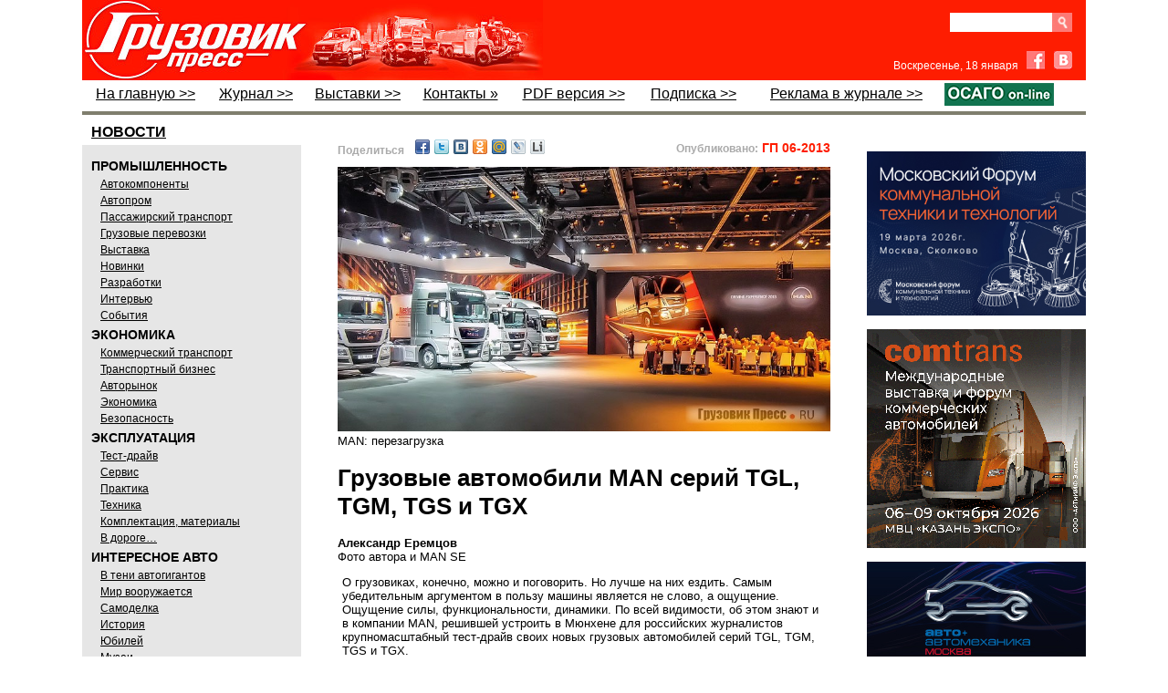

--- FILE ---
content_type: text/html; charset=utf-8
request_url: http://www.gruzovikpress.ru/article/17972-gruzovye-avtomobili-man-seriy-tgl-tgm-tgs-i-tgx-man-perezagruzka/
body_size: 71431
content:
<!DOCTYPE html>
<html lang="ru">

<head>
<title id="id_title">Грузовые автомобили MAN серий TGL, TGM, TGS и TGX</title>

<meta http-equiv="Content-Type" content="text/html; charset=utf-8"/>
<meta name="keywords" content=""/>
<meta name="description" content="MAN: перезагрузка"/>
<link rel="canonical" href="http://www.gruzovikpress.ru/article/17972-gruzovye-avtomobili-man-seriy-tgl-tgm-tgs-i-tgx-man-perezagruzka/" />


<!-- !!!!!!!!!!!!!!!! fav-иконка !!!!!!!!!!!!!!!!!!!!!!!!!!!!!!!!!!!!!!!!!!!!!!  -->
<!-- <link rel="icon" href="/favicon.ico" type="image/x-icon"/> -->
     <link rel="icon" href="/favicon.png" type="image/png"/>
     <link rel="shortcut icon" href="/favicon.png" type="image/png"/>
     <link rel="apple-touch-icon" href="/gp_apple_icon.png">


<link href="/style.css" rel="stylesheet" type="text/css"/>
<script type="text/javascript" src="/scripts/all_function.js"></script>

<script type="text/javascript" src="/scripts/js/jquery.min.js"></script>
<script type="text/javascript" src="/scripts/js/jquery.fancybox.js"></script>
<script type="text/javascript" src="/scripts/js/jquery.pngfix.js"></script>

<style type="text/css">
   .ddd {width:50%;float:left;padding:10px 0 0 10px;box-sizing:border-box;border:solid 0 #ddd;border-width:0 0 2px 1px;}
   .ddd img {width:60%;}
   .ddd:nth-child(2n-1) {clear:both;border-width:0 1px 2px 0;padding:10px 0 0 10px;}
</style>


<style>  /*  Эффект перекатывания  кнопки ОСАГО*/
   a.rollover {
    background: url(/img/OSAGObg.png); display: block; width: 120px; height: 19px;
   }
   a.rollover:hover {
    background-position: 0 -21px; /* Смещение фона */
   }
</style>




<!--В head сайта один раз подключите библиотеку// ADFOX-->
<script src="https://yastatic.net/pcode/adfox/loader.js" crossorigin="anonymous"></script>

<script>
$(function(){
   $.fn.scrollToTop=function(){
     $(this).hide().removeAttr("href");
     if($(window).scrollTop()!="0"){
         $(this).fadeIn("slow")
   }
   var scrollDiv=$(this);
   $(window).scroll(function(){
     if($(window).scrollTop()<"1000"){
     $(scrollDiv).fadeOut("slow")
     }else{
     $(scrollDiv).fadeIn("slow")
   }
   });
     $(this).click(function(){
       $("html, body").animate({scrollTop:0},"slow")
     })
   }
 });
 $(function() {$("#toTop").scrollToTop();});
</script>
</head>


<body onload="ins_date();img_crop('img_news',0,0,10,10,'0 0 5px 0');" style="background:#fff;"><a href="#" id="toTop" class="up_page" title="Наверх"></a>


<div id="main_body">
     <div id="header">


<!-- !!!!!!!!!!!!!!!!!!!!!!!!!!!!!!!!!!!!!!!!!!!!!!!!!!!!!!!!!!!!!!!-->
<!-- ЗАГОТОВКА ДЛЯ ПРОСТОГО БАННЕРА НАД ШАПКОЙ!!! -->
<!-- !!!!!!!!!!!!!!!!!!!!!!!!!!!!!!!!!!!!!!!!!!!!!!!!!!!!!!!!!!!!!!!-->

<!--
<div style="margin:40px 0;">
<a href="ССЫЛКА" target="_blank" style="display: block; margin-bottom: 15px;"><img src="/img/bnr/352.jpg" style="display: block; width: 1100px;" /></a>
</div>


<div style="margin:0px 0;">
<a href=" https://ufi-aftermarket.com/EU/ru/" target="_blank" style="display: block; margin-bottom: 0px;"><img src="/img/bnr/UFIF_Banner_Future_Truck_RU_1100x90_V2.gif" style="display: block; width: 1100px;" /></a>
</div>
-->




<!--
<div style="position:relative; height:90px;">
    <div><iframe src="/img/bnr/fuso/fuso_1100x90_google.html" width="1100" height="90" frameborder="0"></iframe></div>
    <a href="http://ad.adriver.ru/cgi-bin/click.cgi?sid=1&bt=21&ad=679914&pid=2897904&bid=6132177&bn=6132177&rnd=1374121797" target="_blank" style="display: block; position:absolute; left:0;right:0;top:0;bottom:0;"></a>
    <img src="http://ad.adriver.ru/cgi-bin/rle.cgi?sid=1&bt=21&ad=679914&pid=2897904&bid=6132177&bn=6132177&rnd=1374121797" alt="" />
</div>
-->

<!--
<div style="margin-top: 36px; position:relative;">
  <div><iframe src="/img/bnr/1-Komm-234x60/234x60.html" width="234" height="60" frameborder="0"></iframe></div>
  <a href="http://ads.maxlab.ru/233/goLink?p1=bydqd&p2=v&p5=ewbjq&pr=[RANDOM]" target="_blank" style="display: block; position:absolute; left:0;right:0;top:0;bottom:0;"></a>
	<img src="http://ads.maxlab.ru/233/getCode?p1=bydqd&p2=v&pfc=boudz&pfb=ewbjq&pr=[RANDOM]&pe=b" alt="" />
</div>
-->


     <table summary='Заголовок' style="width:100%; background:#fe1d01;" cellpadding="0" cellspacing="0" border="0">
            <tr><td style='width:230px;padding:0;margin:0;border-width:0;height:87px;'>
            <a href='https://gruzovikpress.ru/' onclick="s=''; document.cookie ='p_col2='+s;"><img src="/img/logo.jpg" alt='логотип' style="display:block;height:88px;" /></a></td>
                <!-- <td valign="top" style='width:290px;background:url("/img/act_theme.jpg");background-repeat:no-repeat;padding-top:24px;'>---@---актуально---@---</td> -->
                <td valign="top" style='width:290px;'><!-- КОД СТАТЬИ ID:29076 

<a href="https://transrussia.ru/ru/visit/visitor-registration/?utm_source=&utm_medium=Media&utm_campaign=barter&promo=tr25iGRPRESS" target="_blank" style="position:relative; display:block; overflow:hidden; color:#fff; line-height:1; width:100%; height:88px;">
    <img src="/article/29076/obl.jpg" style="position:absolute; height:80px; bottom:4px; left:25px; right:0;" />
    <div style="font-size:14.5px; font-weight:normal; position:absolute; top:21px; left:155px; right:20;">
       <strong>TransRussia '2025</strong><br />получите билет на выставку
    </div>	
    <div style="font-size:13px;  line-height:14px; position:absolute; top:70px; left:165px;">
		
    </div>
</a>	           --></td>

<td align="right" valign="top" style="width:190px; padding:10px 15px 0 0;">

  <div class="clear-fix" style="margin-top: 4px;">
    <form id="search_form" action="/index.php" method="get" style="margin-bottom: 0px; float: right;">
      <div class="clear-fix" style="height:22px;overflow:hidden;">
        <input type="submit" class="srch" value="" style="display: block; float: right;" />
        <input name="search" id="search" type="text" style="display: block; float: right; width: 100px; height: 21px; border: none; padding: 0 6px;" />
      </div>
      <input name="search_mode" type="hidden" value="1" />
    </form>
<!--    <a class="subscribe-button" href="/info/shop/">Подписка</a> -->
<!--    <a class="subscribe-button" href="/info/shop" target="_blank">PDF</a> -->
  </div>

<!-- ------------------------------------- Facebook & VK ВК49865 ---------------------------------------- -->

  <div style="margin-top:20px;">
    <span id="date" style="font-size:12px;color:#fff; font-weight:normal; font-family:Arial;margin-right:5px;"></span>

    <a href="https://www.facebook.com/pages/%D0%93%D1%80%D1%83%D0%B7%D0%BE%D0%B2%D0%B8%D0%BA-%D0%9F%D1%80%D0%B5%D1%81%D1%81/756960131038546" target="_blank" class="fb" style="margin-right:6px;"></a>

    <a href="http://vk.com/gruzovik.press" target="_blank" class="vk"></a>
  </div>

</td>

          </tr>
     </table>

     <!--                 !!!!!!!!!!!!!!!!!  М Е Н Ю  !!!!!!!!!!!!!!!!                     -->

     <table summary='Меню' class="top_menu" width="100%" cellpadding="0" cellspacing="0" style="border-bottom:solid 4px #7F7E6D;padding-bottom:3px;">
          <tr>
            <!--  На главную  -->
              <td><a href="/" onclick="s=''; document.cookie ='p_col2='+s;">На главную &gt;&gt;</a></td>  

            <!--  !!!!Журнал  -->
              <td><a href="/info/magazine/">Журнал &gt;&gt;</a></td>


            <!--  !!!!Выставки  -->
              <td><a href="/info/exhib_calendar/">Выставки &gt;&gt;</a></td>  


            <!--  !!!!Фотогалереи   отключен
              <td><a href="http://fotki.yandex.ru/users/gruzovikpress/album/94740" target="_blank">Фотогалереи »</a></td>  -->

            <!--  !!!!Форум   отключен
             <td><a href="/forum/">Форум »</a></td>  -->

            <!--  !!!!Контакты  -->
             <td><a href="/info/contact/">Контакты »</a></td>  

            <!--  !!!!PDF версия  -->
	      <td><a href="/info/shop/">PDF версия &gt;&gt;</a></td> 

            <!--  !!!!Подписка  -->
              <td><a href="/info/magazine#podpiska">Подписка &gt;&gt;</a></td>

            <!--  !!!!Доска объявлений  -->
<!--          <td style="width:250px;text-align:right;color:#000;font-weight:normal;line-height:24px">ДОСКА ОБЪЯВЛЕНИЙ »</td> -->

            <!--  !!!!Реклама в журнале  -->
              <td><a href="/info/advert/">Реклама в журнале &gt;&gt;</td> 

            <!--  !!!!ОСАГО  -->
<!--          <td><a href="https://gruzovikpress.ru" target="_blank"><img src="/img/OSAGO.png" style="display: block; width: 120px;" /></a></td>  -->
              <td><a href="https://landing-osago.insapp.ru/?apikey=24667f57de544dae8a43ce7fb478b8ba" class="rollover" target="_blank"></a></td>
          </tr>

     </table>
     </div>

<div style="width:100%;">
<div style="width:240px;float:left;">
    <div id="menu" style="margin-top:5px;">

         <a href="/?rubric=news"><div style="font:bold 16px sans-serif;text-decoration:underline;padding:0px 0px 0px 5px; margin:5px;">НОВОСТИ</div></a>
         <div style="background-color:#e6e6e6;padding:10px;">
         <div style="font:bold 14px sans-serif;padding:5px 0 2px 0;">ПРОМЫШЛЕННОСТЬ</div>
         <div class="sub_menu" style="text-decoration: underline;">
              <a href="/?rubric=avtokomponenty">Автокомпоненты</a><br/>
              <a href="/?rubric=autoprom">Автопром</a><br/>
              <a href="/?rubric=passenger">Пассажирский транспорт</a><br/>
              <a href="/?rubric=transportation">Грузовые перевозки</a><br/>
              <a href="/?rubric=exhibition">Выставка</a><br/>
              <a href="/?rubric=newses">Новинки</a><br/>
              <a href="/?rubric=razrabotki">Разработки</a><br/>
              <a href="/?rubric=interwiev">Интервью</a><br/>
              <a href="/?rubric=events">События</a>
         </div>
         <div style="font:bold 14px sans-serif;padding:5px 0 2px 0;">ЭКОНОМИКА</div>
         <div class="sub_menu" style="text-decoration: underline;">
              <a href="/?rubric=commercial_transport">Коммерческий транспорт</a><br/>
              <a href="/?rubric=transport_business">Транспортный бизнес</a><br/>
              <a href="/?rubric=avtorynok">Авторынок</a><br/>
              <a href="/?rubric=ekonomika">Экономика</a><br/>
              <a href="/?rubric=safety">Безопасность</a>
         </div>
         <div style="font:bold 14px sans-serif;padding:5px 0 2px 0;">ЭКСПЛУАТАЦИЯ</div>
         <div  class="sub_menu" style="text-decoration: underline;">
              <a href="/?rubric=test">Тест-драйв</a><br/>
              <a href="/?rubric=service">Сервис</a><br/>
              <a href="/?rubric=practic">Практика</a><br/>
              <a href="/?rubric=technics">Техника</a><br/>
              <a href="/?rubric=materials">Комплектация, материалы</a><br/>
              <a href="/?rubric=in_run">В дороге…</a>
         </div>
         <div style="font:bold 14px sans-serif;padding:5px 0 2px 0;">ИНТЕРЕСНОЕ АВТО</div>
         <div  class="sub_menu" style="text-decoration: underline;">
              <a href="/?rubric=autogigant">В тени автогигантов</a><br/>
              <a href="/?rubric=mir-voorujaetsya">Мир вооружается</a><br/>
              <a href="/?rubric=samodelka">Самоделка</a><br/>
              <a href="/?rubric=history">История</a><br/>
              <a href="/?rubric=annivers">Юбилей</a><br/>
              <a href="/?rubric=museums">Музеи</a><br/>
              <a href="/?rubric=abroad">За рубежом</a><br/>
              <a href="/?rubric=gruzovichok">Грузовичок</a><br/>
              <a href="/?rubric=autosport">Спорт</a><br/>
              <a href="/?rubric=kunstkamera">Экзотика</a>
         </div>
         </div>

<!--  Блог Филиппова
         <div style="height:60px;margin:10px 0 20px 0;"><a href="/?rubric=blog_phil"><img src="/img/philip.jpg" border="0" style="width:240px;"/></a></div>    -->


<!-- баннер после рубрикатора 

<div style="margin:15px 0;">
<a href="https://reg.urbantransexpo.ru/anketa.php?idExh=2&lang=rus" target="_blank" style="display: block; margin-bottom: 15px;"><img src="/img/bnr/Urbantrans_2024.png" style="display: block; width: 240px;" /></a>
</div>   -->


<!--        Видео после рубрикатора 

<iframe width="240" height="148" src="https://gruzovikpress.ru/img/vidio_art24813/FullSizeRender1066.mp4" frameborder="0" allow="accelerometer; autoplay; clipboard-write; encrypted-media; gyroscope; picture-in-picture" allowfullscreen></iframe> -->


<div style="border:solid 1px #808080;border-width: 4px 0;"><table cellpadding="0" cellspacing="0"><tr><td><a href="/article/29460-truckday-gruzoviki-strast-i-bolshie-dorogi/"  style="font:normal 14px arial;text-decoration:none;color:#000;">
	<div style="width:240px;margin-bottom:4px;padding:10px;box-sizing:border-box;background:#CFDBCE;text-align:center;">
		<img src="/article/29460-truckday-gruzoviki-strast-i-bolshie-dorogi/obl.jpg" style="display:block;width:220px;float:none;" />
		<div style="width:100%;margin:8px 0 4px 0;text-align:left;font:normal 19px/18px Ubuntu Condensed;text-decoration:none;">TruckDay: грузовики, страсть и большие дороги</div>
		<div style="width:100%;text-align:left;font:normal 14px Arial;"></div>
		<div style="width:100%;text-align:right;">
			<div style="font:normal 12px arial;color:#666;display:inline-block;height:16px;background:url(/img/eyes.png) no-repeat;background-position:0 2px;padding-left:20px;">23128</div>
		</div>
	</div>
</a>
</td></tr><tr><td><a href="/article/29440-imya-v-biznese-sdac/"  style="font:normal 14px arial;text-decoration:none;color:#000;">
	<div style="width:240px;margin-bottom:4px;padding:10px;box-sizing:border-box;background:#CFDBCE;text-align:center;">
		<img src="/article/29440-imya-v-biznese-sdac/obl.jpg" style="display:block;width:220px;float:none;" />
		<div style="width:100%;margin:8px 0 4px 0;text-align:left;font:normal 19px/18px Ubuntu Condensed;text-decoration:none;">Имя  в бизнесе: SDAC</div>
		<div style="width:100%;text-align:left;font:normal 14px Arial;"></div>
		<div style="width:100%;text-align:right;">
			<div style="font:normal 12px arial;color:#666;display:inline-block;height:16px;background:url(/img/eyes.png) no-repeat;background-position:0 2px;padding-left:20px;">29125</div>
		</div>
	</div>
</a>
</td></tr><tr><td><a href="/article/29439-goodking-vash-nadejniy-partner-a-ne-prosto-instrument-v-yashchike/"  style="font:normal 14px arial;text-decoration:none;color:#000;">
	<div style="width:240px;margin-bottom:4px;padding:10px;box-sizing:border-box;background:#CFDBCE;text-align:center;">
		<img src="/article/29439-goodking-vash-nadejniy-partner-a-ne-prosto-instrument-v-yashchike/obl.jpg" style="display:block;width:220px;float:none;" />
		<div style="width:100%;margin:8px 0 4px 0;text-align:left;font:normal 19px/18px Ubuntu Condensed;text-decoration:none;">GOODKING: ваш надёжный партнёр, а не просто инструмент в ящике</div>
		<div style="width:100%;text-align:left;font:normal 14px Arial;"></div>
		<div style="width:100%;text-align:right;">
			<div style="font:normal 12px arial;color:#666;display:inline-block;height:16px;background:url(/img/eyes.png) no-repeat;background-position:0 2px;padding-left:20px;">25958</div>
		</div>
	</div>
</a>
</td></tr><tr><td><a href="/article/29432-mims-automobility-pereezjaet-v-sankt-peterburg/"  style="font:normal 14px arial;text-decoration:none;color:#000;">
	<div style="width:240px;margin-bottom:4px;padding:10px;box-sizing:border-box;background:#CFDBCE;text-align:center;">
		<img src="/article/29432-mims-automobility-pereezjaet-v-sankt-peterburg/obl.jpg" style="display:block;width:220px;float:none;" />
		<div style="width:100%;margin:8px 0 4px 0;text-align:left;font:normal 19px/18px Ubuntu Condensed;text-decoration:none;">MIMS Automobility переезжает в Санкт-Петербург!</div>
		<div style="width:100%;text-align:left;font:normal 14px Arial;"></div>
		<div style="width:100%;text-align:right;">
			<div style="font:normal 12px arial;color:#666;display:inline-block;height:16px;background:url(/img/eyes.png) no-repeat;background-position:0 2px;padding-left:20px;">1926</div>
		</div>
	</div>
</a>
</td></tr><tr><td><a href="/article/29358-kak-takskom-transport-optimiziroval-protsess-vyhoda-voditeley-v-reys-v-krupneyshem-avtoparke-moskvy/"  style="font:normal 14px arial;text-decoration:none;color:#000;">
	<div style="width:240px;margin-bottom:4px;padding:10px;box-sizing:border-box;background:#CFDBCE;text-align:center;">
		<img src="/article/29358-kak-takskom-transport-optimiziroval-protsess-vyhoda-voditeley-v-reys-v-krupneyshem-avtoparke-moskvy/obl.jpg" style="display:block;width:220px;float:none;" />
		<div style="width:100%;margin:8px 0 4px 0;text-align:left;font:normal 19px/18px Ubuntu Condensed;text-decoration:none;">Как «Такском-Транспорт» оптимизировал процесс выхода водителей в рейс в крупнейшем автопарке Москвы</div>
		<div style="width:100%;text-align:left;font:normal 14px Arial;"></div>
		<div style="width:100%;text-align:right;">
			<div style="font:normal 12px arial;color:#666;display:inline-block;height:16px;background:url(/img/eyes.png) no-repeat;background-position:0 2px;padding-left:20px;">4187</div>
		</div>
	</div>
</a>
</td></tr><tr><td><a href="/article/29295-kitayskiy-vektor-kak-blago-na-comvex-i-stt-ehro-2025/"  style="font:normal 14px arial;text-decoration:none;color:#000;">
	<div style="width:240px;margin-bottom:4px;padding:10px;box-sizing:border-box;background:#CFDBCE;text-align:center;">
		<img src="/article/29295-kitayskiy-vektor-kak-blago-na-comvex-i-stt-ehro-2025/obl.jpg" style="display:block;width:220px;float:none;" />
		<div style="width:100%;margin:8px 0 4px 0;text-align:left;font:normal 19px/18px Ubuntu Condensed;text-decoration:none;">Китайский вектор как благо на COMvex и СТТ Ехро 2025</div>
		<div style="width:100%;text-align:left;font:normal 14px Arial;"></div>
		<div style="width:100%;text-align:right;">
			<div style="font:normal 12px arial;color:#666;display:inline-block;height:16px;background:url(/img/eyes.png) no-repeat;background-position:0 2px;padding-left:20px;">5622</div>
		</div>
	</div>
</a>
</td></tr><tr><td><a href="/article/29374-servisniy-zontik-brenda-zhongtong/"  style="font:normal 14px arial;text-decoration:none;color:#000;">
	<div style="width:240px;margin-bottom:4px;padding:10px;box-sizing:border-box;background:#CFDBCE;text-align:center;">
		<img src="/article/29374-servisniy-zontik-brenda-zhongtong/obl.jpg" style="display:block;width:220px;float:none;" />
		<div style="width:100%;margin:8px 0 4px 0;text-align:left;font:normal 19px/18px Ubuntu Condensed;text-decoration:none;">Сервисный зонтик бренда Zhongtong</div>
		<div style="width:100%;text-align:left;font:normal 14px Arial;"></div>
		<div style="width:100%;text-align:right;">
			<div style="font:normal 12px arial;color:#666;display:inline-block;height:16px;background:url(/img/eyes.png) no-repeat;background-position:0 2px;padding-left:20px;">4668</div>
		</div>
	</div>
</a>
</td></tr></table></div>
<div class="text_header" style="margin:10px 0;padding:3px 0px 4px 10px;background:#336666;"><a href="/info/exhib_calendar/" style=" color:#fff; font:normal 18px Ubuntu Condensed;">Грузовик Пресс на выставках</a></div>
<!--<a href="javascript:gbdd();void(0);"><img src="/img/gibdd_anime.gif" alt="ГИБДД" border="0" style="width:240px;padding:5px 0;float:none;" /></a>-->
    </div>
</div>

<div id="res_div" style="margin-top:20px;padding:7px 0 10px 10px;float:left;width:600px;"><!--<div id="res_div1" style="margin-left:7px; margin-top:5px; margin-bottom:14px; width:583px;"><img src="/img/NY2018GP.jpg" alt="" style="width: 100%;" /></div>--><noindex><div style="display:flex; justify-content:space-between; padding-left:30px; padding-right:30px;"><div id="share1" style="flex:0 0 auto;font-size:13px;font-weight:bold;margin-bottom:10px;"></div><div style="flex:1 1 auto; text-align:right;"><span style="color:#aaa;font: bold 12px Arial;">Опубликовано:</span><span style="color:#fe1d01;font: bold 14px Arial;"> ГП 06-2013</span></div></div></noindex><script type="text/javascript">to_friends();</script><div id="div_cont"><link type="text/css" rel="stylesheet" media="all" href="https://mag.rosb.ru/lib/swiper/swiper.min.css" />
<link type="text/css" rel="stylesheet" media="all" href="https://mag.rosb.ru/art-sup3/art-sup.min.css" />

<div class="article article--GP" style="margin-bottom: 40px;">
    <style>
        
    </style>

    <!-- Обложка -->
<!-- Изображение обложки -->
<div class="figure ">
    <img src="/article/17972-gruzovye-avtomobili-man-seriy-tgl-tgm-tgs-i-tgx-man-perezagruzka/Images/00.jpg" data-src="/article/17972-gruzovye-avtomobili-man-seriy-tgl-tgm-tgs-i-tgx-man-perezagruzka/Images/00f.jpg" alt="">
</div>
<!-- Название -->
<div class="title">MAN: перезагрузка</div>
<h1 class="title-small">Грузовые автомобили MAN серий TGL, TGM, TGS и&nbsp;TGX</h1>
<!-- Автор -->
<div class="author">
    <strong>Александр Еремцов</strong><br> Фото автора и MAN SE
</div>
<!-- Вступление -->
<div class="intro ">
    <p>О грузовиках, конечно, можно и поговорить. Но лучше на них ездить. Самым убедительным аргументом в пользу машины является не слово, а ощущение. Ощущение силы, функциональности, динамики. По всей видимости, об этом знают и в компании MAN, решившей устроить в Мюнхене для российских журналистов крупномасштабный тест-драйв своих новых грузовых автомобилей серий TGL, TGM, TGS и TGX.</p>
</div>

<p>Журналистам новая линейка MAN уже знакома, её показывали на ганноверской выставке IAA, были публикации и в нашем журнале («ГП» № 9, 2012&nbsp;г. и «ГП» № 11, 2012 г.), но вот оценить машину на дороге пока никому не посчастливилось. В силу обстоятельств этим счастливчиком оказался я.</p>
<p>Машин выкатили немало – аж 45 штук на двух демонстрационных площадках компании MAN. Но и желающих покататься было предостаточно: на этот тест-драйв пригласили представителей всех славянских стран Европы. Такое скопление славян я давно не видел. Подбор на тест-драйв делался, видимо, из языковых соображений, так как на презентации рабочими были всего три языка: немецкий, английский и русский. Я заметил, что на русский канал переключались очень многие, как поётся в песне: «...распространение наше по планете особенно заметно вдалеке...» И вообще, российской делегации уделяли значительное внимание.</p>
<div class="figure ">
    <img src="/article/17972-gruzovye-avtomobili-man-seriy-tgl-tgm-tgs-i-tgx-man-perezagruzka/Images/01.jpg" alt="Новая серия лёгких и средних грузовых автомобилей MAN с допустимой полной массой от 7,5 до 26 т">
</div>
<h2>Фейслифтинг, или регенерейшн</h2>
<p>Появление новой линейки грузовых машин компания MAN открыто отождествляет с введением в Европе стандарта по выбросам отработанных газов Euro 6. В связи с этим многие задавались вопросом: может это всего лишь фейслифтинг передней части кабины автомобилей и доработка двигателя? Немецкие конструкторы заявили, что новый дизайн соединяет воедино элегантность и функциональность машины. Если придерживаться точной этимологии слова «элегантный», то этого в немецких машинах всегда недоставало, а вот с функциональностью у них всё в порядке.</p>
<div class="figure ">
    <img src="/article/17972-gruzovye-avtomobili-man-seriy-tgl-tgm-tgs-i-tgx-man-perezagruzka/Images/02.jpg" data-src="/article/17972-gruzovye-avtomobili-man-seriy-tgl-tgm-tgs-i-tgx-man-perezagruzka/Images/02f.jpg" alt="Облегчённая конструкция грузовиков серий TGL и TGM обеспечивает лишь незначительное увеличение массы по сравнению с автомобилями MAN предыдущего поколения: около 150 кг для автомобилей с четырёхцилиндровыми и около 190 кг для автомобилей с шестицилиндровыми двигателями">
    <img src="/article/17972-gruzovye-avtomobili-man-seriy-tgl-tgm-tgs-i-tgx-man-perezagruzka/Images/03.jpg" data-src="/article/17972-gruzovye-avtomobili-man-seriy-tgl-tgm-tgs-i-tgx-man-perezagruzka/Images/03f.jpg" alt="Облегчённая конструкция грузовиков серий TGL и TGM обеспечивает лишь незначительное увеличение массы по сравнению с автомобилями MAN предыдущего поколения: около 150 кг для автомобилей с четырёхцилиндровыми и около 190 кг для автомобилей с шестицилиндровыми двигателями">
</div>
<p>Достаточно сильно изменённый дизайн передней части получили грузовики серий TGX и TGS. В новых версиях торговый знак бренда MAN, царь зверей – лев, ещё больше доминирует над заглавными буквами названия компании. Да и буквы, как мне показалось, стали чуть побольше. Но наиболее ярко новый фронтальный дизайн отражён в изменённой конструкции решётки радиатора, она теперь отлично гармонирует с бампером и широко распростёртыми дефлекторами. Изменила внешний вид и панель стеклоочистителя, выполненная в чёрных тонах, она визуально увеличивает площадь поверхности ветрового стекла. В целом, и правда, новые грузовики внешне отличаются от предыдущих версий.</p>
<p>Понятно, что все эти изменения сделаны отнюдь не ради красоты – фронтальный редизайн призван улучшить аэродинамику и усилить воздушный поток через радиатор, а широко развёрнутые дефлекторы со встроенными воздуховодами служат для оптимизации воздушного потока по бокам. Более открытые стеклоочистители предупреждают повреждение их накапливающимся льдом и снегом зимой.</p>
<div class="figure margin-small">
    <img src="/article/17972-gruzovye-avtomobili-man-seriy-tgl-tgm-tgs-i-tgx-man-perezagruzka/Images/04.jpg" data-alt="" alt="Благодаря лёгкой конструкции, серия TGM в весовой категории 12–26 т сочетает в себе высокую полезную нагрузку и большой объём перевозимых грузов. Для этого семейства предлагаются четыре варианта кабин, в том числе двойные и со спальным местом">
</div>
<div class="figure margin-small">
    <img src="/article/17972-gruzovye-avtomobili-man-seriy-tgl-tgm-tgs-i-tgx-man-perezagruzka/Images/05.jpg" alt="Благодаря лёгкой конструкции, серия TGM в весовой категории 12–26 т сочетает в себе высокую полезную нагрузку и большой объём перевозимых грузов. Для этого семейства предлагаются четыре варианта кабин, в том числе двойные и со спальным местом">
</div>
<h2>Автомобиль для города и пригорода</h2>
<p>Всматриваясь в длинную линейку выставленных автомобилей, было довольно сложно принять решение: какую машину выбрать для тест-драйва. Да и слово «тест-драйв» здесь не очень подходило. Скорее, это было первое знакомство. В общем, для начала я решил познакомиться с самыми перспективными для Москвы семействами.</p>
<p>Моё внимание привлекли два автомобиля: один бортовой, тентованный TGL полной массой 12&nbsp;т ; другой – 18-тонный TGМ с фургоном из сендвич-панелей. Признаюсь, не таясь, несмотря на то, что автомобили разной массы и комплектации, разницы в управлении я не заметил никакой. И это при том, что 12-тонный автомобиль оснащён двигателем D0834 (220 л.с.), а 18-тонный – более мощным D0836 (290 л.с.). Оснащённые автоматической коробкой передач MAN TipMatic оба автомобиля двигались легко, бак с 1500 литрами воды в кузове не чувствовался вовсе. Эти семейства ретардером в стандартной комплектации не оснащаются, однако на торце рычага под рулём удобно расположилась кнопка понижения передач, так что тормозами в процессе езды пользоваться почти не пришлось. Ну, разве только на одном из подъёмов.</p>

<div class="figure ">
    <img src="/article/17972-gruzovye-avtomobili-man-seriy-tgl-tgm-tgs-i-tgx-man-perezagruzka/Images/06.jpg" alt="Автомобиль MAN TGL сочетает в себе эффективность с экономичностью и задаёт ориентиры в весовой категории от 7,5 до 12 т. Автомобиль оснащают достаточно мощными и экономичными четырёх- и шестицилиндровыми рядными двигателями серии D08 мощностью от 110 кВт (150 л.с.) до 184 кВт (250 л.с.) в исполнении Euro 6">
</div>
<p>Дело было так. Поднимаясь на один из затяжных подъёмов, я вдруг задал себе вопрос: а комплектуются ли автомобили MAN системами удержания тормоза при экстренной остановке на склоне? И нажал тормоз. Инструктор, сидевший рядом, тут же протянул руку и предусмотрительно нажал клавишу на панели дополнительных систем автомобиля, при этом сказав: «Ein Sekunde!», что, по всей видимости, означало «у вас одна секунда, чтобы переставить ногу с педали тормоза на педаль акселератора». «Маловато будет», – подумал я и торопиться не стал. Перенос ноги с одной педали на другую занял у меня три секунды. За это время автомобиль даже не скрипнул, немец тоже промолчал. Только мне очень хотелось сказать: «Ну вот, а ты говорил «Ein Sekunde!», но с немецким у меня не очень, поэтому я молча продолжил поездку.</p>

<div class="appendix">
    <h2>Экологическая составляющая</h2>
    <p>Надёжные двигатели MAN с рециркуляцией выхлопных газов дополняются технологией управления выбросами MAN AdBlue® для соответствия требованиям стандарта Euro 6. Расход AdBlue® составляет лишь 2 – 2,5% расхода дизельного топлива. Кроме того, у новых TGL и TGM уже в базе используется принцип регенерации HCI (впрыск углеводородов), которая обеспечивает регенерацию сажевого фильтра даже у двигателей, работающих с частичной нагрузкой, например, в развозном транспорте или в коммунальном хозяйстве. Тем самым гарантируется, что нейтрализация выхлопных газов будет работать даже в самых тяжёлых условиях эксплуатации.</p>
</div>
<div class="figure ">
    <img src="/article/17972-gruzovye-avtomobili-man-seriy-tgl-tgm-tgs-i-tgx-man-perezagruzka/Images/11.jpg" alt="Система очистки отработанных газов в семействе автомобилей MAN TGS и TGX">
</div>

<h2>Корабль трасс</h2>
<p>Не скрою, знакомство с новыми машинами семейства TGS и TGX доставило мне больше удовольствия при вождении. Не потому, что они лучше, просто они сильнее. Причём первая моя поездка состоялась на седельном тягаче TGS 18.440 в сцепке с цистерной. Я уже предвкушал сложности езды по извилистой дороге с жидким грузом за спиной, но первые же метры пути меня разочаровали, машина двигалась слишком легко – цистерна оказалась пустой. Оснащённый автоматической коробкой передач MAN TipMatic автомобиль послушно шёл по трассе. В стандартную комплектацию таких машин уже входит ретардер, но каждая компания выпускает такие устройства со своими особенностями, и некоторое время уходит на привыкание.</p>
<p>Понравилась мне приборная панель. Хорошие материалы и немецкий рационализм – что ещё нужно для комфортного управления автомобилем в дальних поездках. Кстати, этот тягач всё же рассчитан на средние дистанции. Кабина здесь класса LX Coolbox, она достаточно просторная, и пол почти ровный, но в полный рост всё же не встанешь.</p>
<div class="figure ">
    <img src="/article/17972-gruzovye-avtomobili-man-seriy-tgl-tgm-tgs-i-tgx-man-perezagruzka/Images/07.jpg" data-src="/article/17972-gruzovye-avtomobili-man-seriy-tgl-tgm-tgs-i-tgx-man-perezagruzka/Images/07f.jpg" alt="Полностью модернизированный интерьер кабины представляет собой функциональный дизайн. Качественные зернистые пластиковые материалы, называемые матовым алюминием, быстро настраивают на рабочий лад">
</div>
<p>Как вы догадываетесь, очередное знакомство у меня состоялось с седельным тягачом семейства TGX с кабиной класса XXL. Здесь было действительно просторно и ввысь, и вширь. На 18-тонной машине, как и на TGS, был установлен 440-сильный двигатель Euro 6. В сцепке у тягача тентованный полуприцеп, который оказался, к моему удовольствию, гружёным 38 тоннами – на этот раз предстояла рабочая поездка с полным комплексом ощущений.</p>
<p>Процедура трогания в седельном тягаче с автоматической коробкой передач всегда сводится к одному – нажатию педали акселератора. Больше в общем-то делать ничего не нужно. Я и не делал. Следил за габаритами, чтобы без привычки не съехать с дороги, и снова давил на педаль. Вспоминались мне в это время некоторые российские машины, в которых сначала что есть духу давишь на педаль, чтобы разогнаться, а потом точно так же, чтобы остановиться. Здесь же ситуация обратная: в машинах MAN я никак не мог почувствовать границу между нажатой педалью акселератора и полностью отжатой. Обратил я на это внимание после того, как очередной раз пытался уменьшить скорость автомобиля ретардером, да он не сработал. Инструктор мне, как школьнику, сделал замечание, что с нажатой педалью акселератора горный тормоз не может работать. Да я и не нажимал, не на весу же ногу держать.</p>
<div class="figure ">
    <img src="/article/17972-gruzovye-avtomobili-man-seriy-tgl-tgm-tgs-i-tgx-man-perezagruzka/Images/08.jpg" data-src="/article/17972-gruzovye-avtomobili-man-seriy-tgl-tgm-tgs-i-tgx-man-perezagruzka/Images/08f.jpg" alt="Многофункциональное рулевое колесо устанавливается в стандартной комплектации и обеспечивает отличный комфорт вождения. На&nbsp;центральном LCD-дисплее вся необходимая водителю информация. На торце подрулевого рычага видна кнопка понижения передач">
</div>
<p>Для семейства TGX компания MAN предлагает два варианта трансмиссии: автоматизированная 12-скоростная коробка передач MAN TipMatic® обеспечивает особенно экономичное движение, так как она автоматически выбирает правильный момент для переключения. При включении моторного тормоза автоматизированная коробка передач выбирает оптимальную передачу для максимального тормозного усилия двигателя. Это сокращает износ рабочего тормоза и бережёт трансмиссию от перегрузок. Но по желанию заказчика на TGX можно установить и 16-ступенчатую механическую КП. Обе коробки могут сочетаться с тормозом-замедлителем. Он обеспечивает лучшее торможение в среднем или верхнем диапазоне скоростей, идеально подходит для скоростей от 40 до 85 км/ч и снижает нагрузку на рабочую тормозную систему.</p>
<p>В общем, как и три предыдущие поездки на автомобилях TGL, TGM и TGS, четвёртая, на TGX, закончилась успешно, и она мне, пожалуй, понравилась больше других. Потому что я почувствовал что хотел: силу, функциональность и динамику автомобиля.</p>
<div class="figure ">
    <img src="/article/17972-gruzovye-avtomobili-man-seriy-tgl-tgm-tgs-i-tgx-man-perezagruzka/Images/09.jpg" alt="Размещённая в середине центральной консоли система MMT Advanced служит не&nbsp;только для развлечений. Прежде всего это устройство спутниковой навигации, которое направляет экипаж к цели">
    <img src="/article/17972-gruzovye-avtomobili-man-seriy-tgl-tgm-tgs-i-tgx-man-perezagruzka/Images/10.jpg" alt="Дверной модуль также поменял стиль: теперь там установлены органы управления электрическими стеклоподъёмниками и&nbsp;электрорегулировкой наружных зеркал заднего вида. В зависимости от типа кабины внутренняя облицовка двери может исполняться из моющихся материалов и,&nbsp;таким образом, легко очищаться">
    <img src="/article/17972-gruzovye-avtomobili-man-seriy-tgl-tgm-tgs-i-tgx-man-perezagruzka/Images/17.jpg" alt="Спальными местами оснащают многие автомобили MAN, даже лёгкие развозные">
</div>
<div class="appendix">
    <h2>Почти как прежний, но чище</h2>
    <p>Разработка двигателей стандарта Euro 6 представляет собой совокупность инженерно-технической изобретательности MAN. Большинство ключевых технологий, таких как система впрыска Common Rail, рециркуляция выхлопных газов (EGR), выборочное каталитическое восстановление (SCR1) и сажевый фильтр (DPF/CRT2), успешно используются MAN в серийном производстве уже на протяжении более десяти лет.</p>
    <p>Двигатели MAN D2676 практически не производят вредных выбросов и в то же время являются такими же высокоэффективными с точки зрения мощности, надёжности и эффективности, как и двигатели стандарта Euro 5/EEV. Степень потребления топлива находится на уровне уже отлично зарекомендовавшего себя двигателя стандарта Euro 5 с SCR3. Кроме того, удалось значительно снизить потребление реагента AdBlue®: более чем на 50% по сравнению с грузовиками MAN стандарта Euro 5.</p>
</div>

<table class="common odd-even" id="tab1">
    <caption>Двигатели Euro 6 для автомобилей MAN TGL и TGМ</caption>
    <thead>
        <tr>
            <th>Серия двигателей</th>
            <th>D0834</th>
            <th>D0836</th>
        </tr>
    </thead>
    <tbody>
        <tr>
            <td>Рабочий объём, л</td>
            <td>4.6</td>
            <td>6.9</td>
        </tr>
        <tr>
            <td>Тип</td>
            <td>L4</td>
            <td>L6</td>
        </tr>
        <tr>
            <td>Мощность, кВт/ л.с.</td>
            <td>162/220</td>
            <td>213/290</td>
        </tr>
        <tr>
            <td>При числе оборотов, об/мин</td>
            <td>2300</td>
            <td>2200</td>
        </tr>
        <tr>
            <td>Крутящий момент, Н∙м</td>
            <td>850</td>
            <td>1150</td>
        </tr>
        <tr>
            <td>При числе оборотов, об/мин</td>
            <td>1300–1800</td>
            <td>1200–1750</td>
        </tr>
        <tr>
            <td>Система впрыска</td>
            <td>Common Rail</td>
            <td>Common Rail</td>
        </tr>
    </tbody>
</table>

<table class="common odd-even" id="tab2">
    <caption>Двигатели Euro 6 для автомобилей MAN TGS и MAN TGX</caption>
    <thead>
        <tr>
            <th>Серия двигателей</th>
            <th colspan="2">D2676</th>
        </tr>
    </thead>
    <tbody>
        <tr>
            <td>Рабочий объём, л</td>
            <td>12.4</td>
            <td>12.4</td>
        </tr>
        <tr>
            <td>Тип</td>
            <td>L6</td>
            <td>L6</td>
        </tr>
        <tr>
            <td>Мощность, кВт/ л.с.</td>
            <td>324/440</td>
            <td>353/480</td>
        </tr>
        <tr>
            <td>Крутящий момент, Н∙м</td>
            <td>2100</td>
            <td>2300</td>
        </tr>
        <tr>
            <td>Система впрыска</td>
            <td>Common Rail</td>
            <td>Common Rail</td>
        </tr>
    </tbody>
</table>

<div class="figure ">
    <img src="/article/17972-gruzovye-avtomobili-man-seriy-tgl-tgm-tgs-i-tgx-man-perezagruzka/Images/13.jpg" width="65%" alt="У машин семейства TGL, TGM и TGS двери укороченные. У TGX при закрытой двери видна только одна ступенька">
</div>

<h2>Оснащённость на любой случай</h2>
<p>Рамы для грузовиков MAN делаются из высокопрочной мелкозернистой стали. На заводе компании в Мюнхене собирают только шасси. Такова традиция и здоровый рационализм. Автомобили собирают с различной габаритной высотой: стандартная высота, средняя высота с хорошим дорожным просветом и с крайне низким верхним уровнем рамы для перевозки крупногабаритных грузов. Разумеется, создают шасси и с полным приводом. За плечами у MAN 75-летний опыт проектирования и производства полноприводных грузовых автомобилей. Заказчики могут выбирать между подключаемым и постоянным полным приводом.</p>
<div class="figure ">
    <img src="/article/17972-gruzovye-avtomobili-man-seriy-tgl-tgm-tgs-i-tgx-man-perezagruzka/Images/14.jpg" alt="Настоящей изюминкой серии TGS и TGX является пневмоподвеска с электронным управлением (ECAS), которая обеспечивает требуемую величину дорожного просвета, позволяя опустить автомобиль на 90 мм или поднять его на 190 мм">
</div>
<p>В случае эпизодической эксплуатации на бездорожье на передние колеса автомобилей MAN устанавливают гидропривод HydroDrive®. Он включается селектором и обеспечивает безопасность при выезде с бездорожья и при движении по наклонным участкам со скользким покрытием. Это устройство отличается малым весом при отличной функциональности.</p>
<div class="figure ">
    <img src="/article/17972-gruzovye-avtomobili-man-seriy-tgl-tgm-tgs-i-tgx-man-perezagruzka/Images/15.jpg" data-src="/article/17972-gruzovye-avtomobili-man-seriy-tgl-tgm-tgs-i-tgx-man-perezagruzka/Images/15f.jpg" alt="Система удержания тормоза на склоне работает безупречно">
</div>
<p>На машинах применяются малошумные гипоидные мосты с низким коэффициентом трения, они обеспечивают низкую массу порожнего грузовика, высокую грузоподъёмность, широкий диапазон эксплуатации и длительные промежутки до 500&nbsp;тыс.&nbsp;км пробега между заменой масла.</p>
<p>Чтобы обеспечить автомобили TGX и TGS топливным баком максимального объёма, некоторые элементы рамы переместили. Например, были разработаны новые отдельные баки AdBlue®, в зависимости от комплектации автомобиля, вместимость таких баков может быть от 25 до 80 литров. Зато теперь по желанию клиента на машины семейств TGX и TGS можно установить топливные баки суммарным объёмом до 1500 литров.</p>

<div class="figure ">
    <img src="/article/17972-gruzovye-avtomobili-man-seriy-tgl-tgm-tgs-i-tgx-man-perezagruzka/Images/16.jpg" data-src="/article/17972-gruzovye-avtomobili-man-seriy-tgl-tgm-tgs-i-tgx-man-perezagruzka/Images/16f.jpg" alt="Новый MAN TGX оснащают тремя видами различных кабин XL, XLX и XXL. Все они отличаются повышенным комфортом для решения самых сложных транспортных задач, как национальных, так и международных">
</div>

</div>

<div id="disqus_thread"></div>
<script>
    var disqus_config = function () {
        this.page.url = 'http://www.gruzovikpress.ru/article/17972-gruzovye-avtomobili-man-seriy-tgl-tgm-tgs-i-tgx-man-perezagruzka';  // Replace PAGE_URL with your page's canonical URL variable
        this.page.identifier = 17972; // Replace PAGE_IDENTIFIER with your page's unique identifier variable
    };
    (function () { // DON'T EDIT BELOW THIS LINE
        var d = document, s = d.createElement('script');
        s.src = 'https://gruzovikpress.disqus.com/embed.js';
        s.setAttribute('data-timestamp', +new Date());
        (d.head || d.body).appendChild(s);
    })();
</script>
<noscript>Please enable JavaScript to view the <a href="https://disqus.com/?ref_noscript">comments powered by Disqus.</a></noscript>

<script type="text/javascript" src="https://mag.rosb.ru/lib/swiper/swiper.min.js"></script>
<script type="text/javascript" src="https://mag.rosb.ru/art-sup3/art-sup.min.js"></script>
<script>
    $(function () {
        new ArtSup3().init('.article', true);
    });
</script>
</div>
	       	<noindex><div id="share" style="text-align:center;font-size:13px;font-weight:bold;margin:10px 0 5px 0;"></div></noindex>
			<script type="text/javascript">to_friends();</script>
			<a name="comments"></a>
			<div class="comment_head" onclick="openclose(document.getElementById('block_komments'));">Комментировать ... >></div>
			<div id="block_komments" style="display:none;">
			<h3 align="center">Друзья!<br/>Комментирование статей временно приостановлено в связи с реорганизацией сайта.<br/>Приносим свои извинения.</h3>
			</div>
			</div>
<div style="margin-top:25px;width:240px;float:right;">



<!-- ------------!!!!!!!!!!!!!!!!!!!!!!------------------------ -->
<!-- Блок баннеров перед журналом -->


<!--  Статья FN Group --отключен
<div style="height:200px;margin:10px 0 20px 0;"><a href="https://www.gruzovikpress.ru/article/29208-fngroup-ustoychivost-ne-v-ushcherb-kachestvu?erid=2VtzqvBFk4e"><img src="/img/FN_obl.jpg" border="0" style="width:240px;"/></a></div>
 
<div style="margin-top:4px;font:normal 20px/20px Ubuntu Condensed;">
FNGROUP: устойчивость не в ущерб качеству        </div>   -->

<!--  подзаголовок, отключен
<div style="margin-top:2px;margin-bottom:15px;font:normal 14px Arial;">
Что поможет транспортной отрасли успешно пройти цифровизацию	</div>  -->


<!--  <div style="margin-top: 14px;">
<a href="http://www.busworld-moscow.ru/ru-RU/visitors/e-ticket.aspx#personal?utm_source=gruzovikpress.ru&utm_medium=Media&utm_campaign=barter" target="_blank" style="display: block; margin-bottom: 15px;"><img src="/img/bnr/Bus16_240x90_bilet.gif" style="display: block; width: 240px;" /></a>
</div> -->


<!--      Обложка журнала           -->
<div style="position:relative;"></div> 


<!-- -------------!!!!!!!!!!!!!!!!!!!!!----------------------- -->
<!-- Блок баннеров после журнала -->


<!-- HTML 5 баннер -- ЗАГОТОВКА -->
<!--
<div style="margin-top: 36px; position:relative;">
  <div><iframe src="/img/bnr/1-Komm-234x60/234x60.html" width="234" height="60" frameborder="0"></iframe></div>
  <a href="http://ads.maxlab.ru/233/goLink?p1=bydqd&p2=v&p5=ewbjq&pr=[RANDOM]" target="_blank" style="display: block; position:absolute; left:0;right:0;top:0;bottom:0;"></a>
	<img src="http://ads.maxlab.ru/233/getCode?p1=bydqd&p2=v&pfc=boudz&pfb=ewbjq&pr=[RANDOM]&pe=b" alt="" />
</div>
-->

<!-- Делали календарь для DAFа   -->
<!--
<a href="/pdf/DAF-2021.pdf" target="_blank" style="display: block; margin-bottom: 40px; margin-top: 40px;">
    <div style="line-height:1.5em;">СКАЧАЙ КАЛЕНДАРЬ</div>
    <img src="/img/bnr/DAF-2021-small.jpg" style="display: block; width: 240px;">
</a>
-->

<!-- ЗАГОТОВКА ДЛЯ ПРОСТОГО БАННЕРА!!! -->
<!--
<div style="margin:25px 0;">
<a href="ССЫЛКА" target="_blank" style="display: block; margin-bottom: 15px;"><img src="/img/bnr/ИМЯ_ФАЙЛА" style="display: block; width: 240px;" /></a>
</div>
-->



<!-- !!!!!!!!! баннер MUST  !!!!!!!!!!!!!!!!!!   -->        

<!-- ---  двойной      !!!!!!!!!!!!!!!!!!
<script>
var banner = new Array();
banner[0] = '<a href="https://ad.adriver.ru/cgi-bin/click.cgi?sid=1&bt=21&ad=781545&pid=3931433&bid=10091530&bn=10091530&exss=&erid=[erir_token]&rnd=693023891" target=_blank ><img src="/img/bnr/Europlan_240х300.gif" width=240 ></a>';
banner[1] = '<a href="https://ad.adriver.ru/cgi-bin/click.cgi?sid=1&bt=21&ad=781545&pid=3931432&bid=10091526&bn=10091526&exss=&erid=[erir_token]&rnd=728550518" target=_blank ><img src="/img/bnr/Europlan_240х300.png" width=240 ></a>';
var n = ~~(Math.random()*2);
document.write(banner[n]); 
</script>


      конец баннера MUST   !!!!!!!!!!!!!!!!!! -->



<!--    МБ Рус (erid=2SDnjdY6fGF)    HTML5 баннер, второй img scr это pixel           отключен
 
<div style="margin-top: 36px; position:relative;">
  <div><iframe src="/img/bnr/forland_240x300_v2_GP.png" width="240" height="307" frameborder="0"></iframe></div>
  <a href="https://ad.adriver.ru/cgi-bin/click.cgi?sid=1&bt=21&ad=801826&pid=4242681&bid=11626631&bn=11626631&exss=&erid=2SDnjdY6fGF&rnd=[RANDOM]" target="_blank" style="display: block; position:absolute; left:0;right:0;top:0;bottom:0;"></a>
	<img src="https://ad.adriver.ru/cgi-bin/rle.cgi?sid=1&bt=21&ad=801826&pid=4242681&bid=11626631&bn=11626631&exss=&rnd=[RANDOM]" alt="" />
</div>  -->



<!--    MaxLab Sber (erid=2SDnjcqAuid)    HTML5 баннер  - ставили на неделю с 12.05.25 по 18.05.25
 
<div style="margin-top: 36px; position:relative;">
  <div><iframe src="/img/bnr/MaxLabSber240x400.gif" width="240" height="400" frameborder="0"></iframe></div>
  <a href="https://ads.adfox.ru/233/goLink?p1=chbon&p2=frfe&p5=bgsnjx&erid=2SDnjcqAuid&pr=RANDOM " target="_blank" style="display: block; position:absolute; left:0;right:0;top:0;bottom:0;"></a>	
</div>  -->

<!--   МФКТТ 2026   --> 

<div style="margin:15px 0;">
<a href="https://mosfktt.ru/" target="_blank" style="display: block; margin-bottom: 15px;"><img src="/img/bnr/mfktt_2026.jpg" style="display: block; width: 240px;" /></a>
</div>  

<!--   ComTrans 2026   --> 

<div style="margin:15px 0;">
<a href="https://www.comtransexpo.ru/" target="_blank" style="display: block; margin-bottom: 15px;"><img src="/img/bnr/ComTrans_2026.png" style="display: block; width: 240px;" /></a>
</div>  

<!--   AutoMechanika 2026   --> 

<div style="margin:15px 0;">
<a href="https://auto-automechanika.ru/" target="_blank" style="display: block; margin-bottom: 15px;"><img src="/img/bnr/AutoMechanika_2026.jpg" style="display: block; width: 240px;" /></a>
</div>  

 

<!--MaxLab START-->
<!--Лаборатория "MaxLab"-->
<!--Сайт: Грузовик Пресс-->
<!--Категория: Авто / Мото-->
<!--Тип баннера: 240x400-->
<div id="adfox_160025905717818322"></div>
<script>
    window.Ya.adfoxCode.create({
        customDomain: 'ads.maxlab.ru',
        ownerId: 233,
        containerId: 'adfox_160025905717818322',
        params: {
            p1: 'cjmkp',
            p2: 'vd'
        }
    });
</script>


<!-- Yandex.RTB R-A-221436-1 -->

<div id="yandex_rtb_R-A-221436-1" style="margin:41px 0;"></div>
<script type="text/javascript">
    (function(w, d, n, s, t) {
        w[n] = w[n] || [];
        w[n].push(function() {
            Ya.Context.AdvManager.render({
                blockId: "R-A-221436-1",
                renderTo: "yandex_rtb_R-A-221436-1",
                horizontalAlign: true,
                async: true
            });
        });
        t = d.getElementsByTagName("script")[0];
        s = d.createElement("script");
        s.type = "text/javascript";
        s.src = "//an.yandex.ru/system/context.js";
        s.async = true;
        t.parentNode.insertBefore(s, t);
    })(this, this.document, "yandexContextAsyncCallbacks");
</script>   



<!-- Yandex.RTB R-A-221436-2 -->

<div id="yandex_rtb_R-A-221436-2" style="margin:15px 0;"></div>
<script type="text/javascript">
    (function(w, d, n, s, t) {
        w[n] = w[n] || [];
        w[n].push(function() {
            Ya.Context.AdvManager.render({
                blockId: "R-A-221436-2",
                renderTo: "yandex_rtb_R-A-221436-2",
                horizontalAlign: true,
                async: true
            });
        });
        t = d.getElementsByTagName("script")[0];
        s = d.createElement("script");
        s.type = "text/javascript";
        s.src = "//an.yandex.ru/system/context.js";
        s.async = true;
        t.parentNode.insertBefore(s, t);
    })(this, this.document, "yandexContextAsyncCallbacks");
</script>   


<!--Информер вертикальный RedTram -->
<!--Отключено 30.11.2020 -->
<!--
<div id="n4p_33070">Loading...</div>
<script type="text/javascript" charset="utf-8">
  (function(d,s){
    var o=d.createElement(s);
    o.async=true;
    o.type="text/javascript";
    o.charset="utf-8";
    o.src="//js-ru.redtram.com/n4p/0/33/ticker_33070.js";
    var x=d.getElementsByTagName(s)[0];
    x.parentNode.insertBefore(o,x);
  })(document,"script");
</script>
-->

<!-- Yandex.RTB R-A-221436-3  отключен

<div id="yandex_rtb_R-A-221436-3" style="margin:45px 0;"></div>
<script type="text/javascript">
    (function(w, d, n, s, t) {
        w[n] = w[n] || [];
        w[n].push(function() {
            Ya.Context.AdvManager.render({
                blockId: "R-A-221436-3",
                renderTo: "yandex_rtb_R-A-221436-3",
                horizontalAlign: true,
                async: true
            });
        });
        t = d.getElementsByTagName("script")[0];
        s = d.createElement("script");
        s.type = "text/javascript";
        s.src = "//an.yandex.ru/system/context.js";
        s.async = true;
        t.parentNode.insertBefore(s, t);
    })(this, this.document, "yandexContextAsyncCallbacks");
</script>  -->


<!-- Yandex.RTB R-A-221436-4  отключен -- 

<div id="yandex_rtb_R-A-221436-4" style="margin:72px 0;"></div>
<script type="text/javascript">
    (function(w, d, n, s, t) {
        w[n] = w[n] || [];
        w[n].push(function() {
            Ya.Context.AdvManager.render({
                blockId: "R-A-221436-4",
                renderTo: "yandex_rtb_R-A-221436-4",
                horizontalAlign: true,
                async: true
            });
        });
        t = d.getElementsByTagName("script")[0];
        s = d.createElement("script");
        s.type = "text/javascript";
        s.src = "//an.yandex.ru/system/context.js";
        s.async = true;
        t.parentNode.insertBefore(s, t);
    })(this, this.document, "yandexContextAsyncCallbacks");
</script>  -->


<!-- БАННЕР МОЙ  -->
<!-- БАННЕР МОЙ -->
<!-- БАННЕР МОЙ -->

<!--
<div style="margin:40px 0;">
<a href="https://eventtoday.biz/digitaltransport2021" target="_blank" style="display: block; margin-bottom: 15px;"><img src="/img/bnr/2021-240x120.jpg" style="display: block; width: 240px;" /></a>
</div>

<div style="margin:40px 0;">
<a href="https://www.autocomplex.net/autocomplex/exhibition/" target="_blank" style="display: block; margin-bottom: 15px;"><img src="/img/bnr/AC_200x100.png" style="display: block; width: 200px;" /></a>
</div>
-->


<!-- Дополнительный яндекс -->


<div id="yandex_rtb_R-A-221436-4" style="margin:72px 0;"></div>
<script type="text/javascript">
    (function(w, d, n, s, t) {
        w[n] = w[n] || [];
        w[n].push(function() {
            Ya.Context.AdvManager.render({
                blockId: "R-A-221436-4",
                renderTo: "yandex_rtb_R-A-221436-4",
                horizontalAlign: true,
                async: true
            });
        });
        t = d.getElementsByTagName("script")[0];
        s = d.createElement("script");
        s.type = "text/javascript";
        s.src = "//an.yandex.ru/system/context.js";
        s.async = true;
        t.parentNode.insertBefore(s, t);
    })(this, this.document, "yandexContextAsyncCallbacks");
</script>


<!--
<div class="text_header" style="padding:3px 0px 4px 10px; color:#fff; background:#336666;font:normal 18px Ubuntu Condensed;">ФОРУМ - горячие темы</div>
@крайнее форума@
-->

<!--
<div class="text_header" style="margin-top:10px; padding:3px 0px 4px 10px; color:#fff; background:#7F7E6D;font:normal 18px Ubuntu Condensed;">Популярное на сайте:</div>
попа@
-->


</div>
</div>

          <div id="footer" class="text_content" style="width:100%;padding:0px;height:90px;">
               <div>
                    <div style="float:left; padding: 20px 0px 5px 10px;">
<script>
  (function(i,s,o,g,r,a,m){i['GoogleAnalyticsObject']=r;i[r]=i[r]||function(){
  (i[r].q=i[r].q||[]).push(arguments)},i[r].l=1*new Date();a=s.createElement(o),
  m=s.getElementsByTagName(o)[0];a.async=1;a.src=g;m.parentNode.insertBefore(a,m)
  })(window,document,'script','https://www.google-analytics.com/analytics.js','ga');

  ga('create', 'UA-96611837-3', 'auto');
  ga('send', 'pageview');

</script>
<!--LiveInternet counter--><script type="text/javascript"><!--
document.write("<a href='//www.liveinternet.ru/click' "+
"target=_blank><img src='//counter.yadro.ru/hit?t22.1;r"+
escape(document.referrer)+((typeof(screen)=="undefined")?"":
";s"+screen.width+"*"+screen.height+"*"+(screen.colorDepth?
screen.colorDepth:screen.pixelDepth))+";u"+escape(document.URL)+
";"+Math.random()+
"' alt='' title='LiveInternet: показано число просмотров за 24"+
" часа, посетителей за 24 часа и за сегодня' "+
"border='0' width='88' height='31'><\/a>")
//--></script><!--/LiveInternet-->
                    
&nbsp;
<!-- Yandex.Metrika informer -->
<a href="https://metrika.yandex.ru/stat/?id=44020289&amp;from=informer"
   target="_blank" rel="nofollow">
    <img src="https://metrika-informer.com/informer/44020289/3_0_ECECECFF_CCCCCCFF_0_uniques"
         style="width:88px; height:31px; border:0;" alt="Яндекс.Метрика" title="Яндекс.Метрика: данные за сегодня (просмотры, визиты и уникальные посетители)" class="ym-advanced-informer" data-cid="44020289" data-lang="ru" />
</a>
<!-- /Yandex.Metrika informer -->
<!-- Yandex.Metrika counter -->
<script type="text/javascript">
    (function (d, w, c) {
        (w[c] = w[c] || []).push(function () {
            try {
                w.yaCounter44020289 = new Ya.Metrika({
                    id: 44020289,
                    clickmap: true,
                    trackLinks: true,
                    accurateTrackBounce: true,
                    webvisor: true
                });
            } catch (e) { }
        });

        var n = d.getElementsByTagName("script")[0],
            s = d.createElement("script"),
            f = function () { n.parentNode.insertBefore(s, n); };
        s.type = "text/javascript";
        s.async = true;
        s.src = "https://cdn.jsdelivr.net/npm/yandex-metrica-watch/watch.js";

        if (w.opera == "[object Opera]") {
            d.addEventListener("DOMContentLoaded", f, false);
        } else { f(); }
    })(document, window, "yandex_metrika_callbacks");
</script>
<noscript><div><img src="https://mc.yandex.ru/watch/44020289" style="position:absolute; left:-9999px;" alt="" /></div></noscript>
<!-- /Yandex.Metrika counter -->
</div>

                    <div style="padding:20px 10px 5px 0px; background-color: #fff; text-align:right; font-size:12px; color:#000; line-height:3px;">

                    <span style="padding: 0px 10px 0px 0px;">Другие проекты РИА "Россбизнес"</span>
               <a href="http://www.os1.ru" target="_blank">
                    <img style="border:solid;border-width:0 1px 1px 0;border-color:#aaa;" src="/img/banner_os.jpg" alt="Журнал «Основные средства»" width="88" height="31" /></a>
                                &nbsp;&nbsp;&nbsp;&nbsp;
               <a href="http://www.sitmag.ru" target="_blank">
                    <img style="border:solid;border-width:0 1px 1px 0;border-color:#aaa;" src="/img/banner_st.jpg" alt="Склад и Техника" width="88" height="31" /></a>

                    </div>
               </div>
               <div style="clear:both; padding:1px; text-align:center; color:#ffffff; line-height:12px;">
			   &copy; 1994-2024, "Грузовик Пресс"<br />Прямая гиперссылка на www.gruzovikpress.ru при использовании материалов сайта обязательна!
               </div>
          </div>
</div>
</body>
</html>
